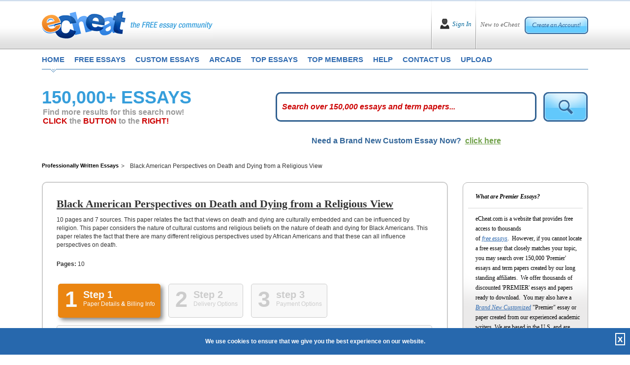

--- FILE ---
content_type: text/html; charset=utf-8
request_url: https://www.echeat.com/professional-essay/Black-American-Perspectives-on-Death-and-Dying-from-a-Religious-View-194393107.aspx
body_size: 108107
content:

<!DOCTYPE html PUBLIC "-//W3C//DTD XHTML 1.0 Transitional//EN" "http://www.w3.org/TR/xhtml1/DTD/xhtml1-transitional.dtd">
<html xmlns="http://www.w3.org/1999/xhtml">
<head id="Head1"><title>
	professional essay on  Black American Perspectives on Death and Dying from a Religious View | Professionally written, plagiarism free, term papers and essay.
</title><base href="https://www.echeat.com/" /><meta name="description" />

<!-- Global site tag (gtag.js) - Google Analytics -->
<script async src="https://www.googletagmanager.com/gtag/js?id=UA-23436131-2"></script>
<script>
  window.dataLayer = window.dataLayer || [];
  function gtag(){dataLayer.push(arguments);}
  gtag('js', new Date());

  gtag('config', 'UA-23436131-2');
</script>

<meta http-equiv="Content-Language" content="en-us" />
<meta http-equiv="Content-Type" content="text/html; charset=UTF-8" />
<meta charset="utf-8" />
<meta name="format-detection" content="telephone=no" />
<meta name="viewport" content="width=device-width, height=device-height, initial-scale=1.0, user-scalable=0, minimum-scale=1.0, maximum-scale=1.0" />
<link rel="stylesheet" href="https://cdnjs.cloudflare.com/ajax/libs/font-awesome/4.7.0/css/font-awesome.min.css"> 
<link href="siteimages/css/bootstrap.css" rel="stylesheet" type="text/css" />
<link href="siteimages/css/main.css" rel="stylesheet" type="text/css" />
<!--[if lte IE 7]> <link rel="stylesheet" type="text/css" href="siteimages/css/ie.css" /> <![endif]-->
<!--[if IE 8]> <link rel="stylesheet" type="text/css" href="siteimages/css/ie.css" /> <![endif]-->
<!--[if IE 9]> <link rel="stylesheet" type="text/css" href="siteimages/css/ie9.css" /><![endif]-->
<script type="text/javascript" src="siteimages/js/js.js"></script>


<link rel="apple-touch-icon" sizes="57x57" href="/siteimages/icons/apple-icon-57x57.png">
<link rel="apple-touch-icon" sizes="60x60" href="/siteimages/icons/apple-icon-60x60.png">
<link rel="apple-touch-icon" sizes="72x72" href="/siteimages/icons/apple-icon-72x72.png">
<link rel="apple-touch-icon" sizes="76x76" href="/siteimages/icons/apple-icon-76x76.png">
<link rel="apple-touch-icon" sizes="114x114" href="/siteimages/icons/apple-icon-114x114.png">
<link rel="apple-touch-icon" sizes="120x120" href="/siteimages/icons/apple-icon-120x120.png">
<link rel="apple-touch-icon" sizes="144x144" href="/siteimages/icons/apple-icon-144x144.png">
<link rel="apple-touch-icon" sizes="152x152" href="/siteimages/icons/apple-icon-152x152.png">
<link rel="apple-touch-icon" sizes="180x180" href="/siteimages/icons/apple-icon-180x180.png">
<link rel="icon" type="image/png" sizes="192x192"  href="/siteimages/icons/android-icon-192x192.png">
<link rel="icon" type="image/png" sizes="32x32" href="/siteimages/icons/favicon-32x32.png">
<link rel="icon" type="image/png" sizes="96x96" href="/siteimages/icons/favicon-96x96.png">
<link rel="icon" type="image/png" sizes="16x16" href="/siteimages/icons/favicon-16x16.png">
<link rel="manifest" href="/siteimages/icons/manifest.json">
<meta name="msapplication-TileColor" content="#ffffff">
<meta name="msapplication-TileImage" content="/siteimages/icons/ms-icon-144x144.png">
<meta name="theme-color" content="#ffffff">
    <script type="text/javascript">
        var GB_ROOT_DIR = "greybox/";
    </script>
    <script language="javascript" type="text/javascript">
<!--
    function afterclose() {

        window.location.reload();
    }

    // -->
    </script>
<script src="https://www.echeat.com/greybox/AJS.js" type="text/javascript"></script><script src="https://www.echeat.com/greybox/AJS_fx.js" type="text/javascript"></script><script src="https://www.echeat.com/greybox/gb_scripts.js" type="text/javascript"></script><link href="https://www.echeat.com/greybox/gb_styles.css" rel="stylesheet" type="text/css" /></head>
<body class="home">
    <form name="form1" method="post" action="premier.aspx?id=194393107" onsubmit="javascript:return WebForm_OnSubmit();" id="form1">
<div>
<input type="hidden" name="__EVENTTARGET" id="__EVENTTARGET" value="" />
<input type="hidden" name="__EVENTARGUMENT" id="__EVENTARGUMENT" value="" />
<input type="hidden" name="__VIEWSTATE" id="__VIEWSTATE" value="/[base64]/[base64]" />
</div>

<script type="text/javascript">
//<![CDATA[
var theForm = document.forms['form1'];
if (!theForm) {
    theForm = document.form1;
}
function __doPostBack(eventTarget, eventArgument) {
    if (!theForm.onsubmit || (theForm.onsubmit() != false)) {
        theForm.__EVENTTARGET.value = eventTarget;
        theForm.__EVENTARGUMENT.value = eventArgument;
        theForm.submit();
    }
}
//]]>
</script>


<script src="/WebResource.axd?d=5IF6hqOsfKS-bD_vZx2-m0cuB2ksK_JOaX29rEhOq1FP3AIZJhFiW6tc-2_rMb-Rb4jcAtLiN8hD3lpfYNum_f8oMIk1&amp;t=638313646859278837" type="text/javascript"></script>


<script src="/ScriptResource.axd?d=wS5Jk7VvjfV4fDuGmhDTn0MWpeJWdg4tuuDfXGB_K2fDQGg5ZaB9S3hZoaDp0QE-YnYtEpnvaysv_7afJCu8mIZrM2gNmbjm7gmPhsVaOYM8dQuefOshK0p4D-PxW6VBuKNi0Q2&amp;t=637690147376706422" type="text/javascript"></script>
<script src="/ScriptResource.axd?d=KZO8GBs8jGPZ-3PaqiWwDMbHq-zvaeYp3ZC2H-Oq7W1s9G0D4Gorg7AIKeWT2w9h5bBiMll1ObaTIAsBD3JtpfIjTPOoary28Xi_uV8eNGgxEV9iFDcWA9dnqJWSeRmTIQ3wZA2&amp;t=637690147376706422" type="text/javascript"></script>
<script src="/ScriptResource.axd?d=UCfxFVSdhOLH6PSj_R6ypF78nQ-XlGMm2lZMCWyYO2EXWvB-fJwqkAkzhh-pZfPnitlM9PKwHIrsR-WYqiYCQVPehWrocLYseMTc4AH023T81BOldvIXfG5lsBvKgA2EvvyY84ux6FjSvkvwbidB095fgV41&amp;t=637690147368268671" type="text/javascript"></script>
<script src="/ScriptResource.axd?d=0QrN8hKhSWRj-IzLz5xiQC0QOjOrLUZymKg9vStGEKR458xZ72aSuHi7CJHJnCc8se0Ld_ue3HbvhvchD5QUq78xaUzx3-EM0BBKl1WBUGR1IzFnx8hvyt3PkMBkbAf9KrIvw8fTaIhSZ49NnKxILveDvVI1&amp;t=637690147368268671" type="text/javascript"></script>
<script src="/ScriptResource.axd?d=N6ASOlvh56b8IUQ9sPticd_KH3QnbIqMGEpQKqkm8qqBhBDTaMcI0WGPjxfvIo1QDDeVb4dLLBn_2GRZMNV-o0aZCyyEUbDcHoG2Or29JRq157SQGaw7JI8aTdmBb_5HY3hYWlFnmFbmbvsOuWIBqw_Wj1oWW-dZpdYB3iKmcVJGVrb00&amp;t=637690147368268671" type="text/javascript"></script>
<script type="text/javascript">
//<![CDATA[
function WebForm_OnSubmit() {
null;
return true;
}
//]]>
</script>

<div>

	<input type="hidden" name="__VIEWSTATEGENERATOR" id="__VIEWSTATEGENERATOR" value="09277B31" />
	<input type="hidden" name="__EVENTVALIDATION" id="__EVENTVALIDATION" value="/wEWBwLAw5ETAr6x09wIAt+Z3eIEAunb3u0CAqfNhooFAtDg2WcC+MHI/wr3FTmpaupvAY1NIPlZa8m1DgyX6Q==" />
</div>
        <script type="text/javascript">
//<![CDATA[
Sys.WebForms.PageRequestManager._initialize('scrpMgr', document.getElementById('form1'));
Sys.WebForms.PageRequestManager.getInstance()._updateControls([], [], [], 90);
//]]>
</script>

        
<div id="Network"></div>
<!--End #Network -->

        
<div id="fb-root"></div>
<script async defer src="https://connect.facebook.net/en_US/sdk.js#xfbml=1&version=v3.2"></script>
<div class="header">
    <div class="container">
        <div class="top">
            <div class="page_box">
                <div class="headerlogo">
                    <div class="logo_bl">
                        <a href="default.aspx" title="eCheat the Free Essay Community Homepage">
                            <img src="siteimages/images/logo.png" class="img-fluid imglogomain" alt="eCheat - The Free Essay Community" />
                            <img src="siteimages/images/logo-mob.png" class="img-fluid imglogomob" alt="eCheat - The Free Essay Community" />
                        </a>
                    </div>
                    <button type="button" class="HomeMenuIcon" onclick="openNav();"><span class="micon"></span><span class="micon"></span><span class="micon"></span></button>
                </div>
                <!--IF User NOT Logged In -->
                
                    <div id="Header_IN" style="display: block;">
                        <div class="creat_bl">
                            <span>New to eCheat</span> <a href="register.aspx" title="">Create an Account!</a>
                        </div>
                        <div class="sign_bl">
                            <a href="user-login.aspx" title="">Sign In</a>
                        </div>
                    </div>
                
                <!--IF User IS Logged In -->
                
            </div>
        </div>
        <div class="clearfix"></div>

        <div class="cls"></div>
        <div id="mySideMenu" class="menu">
            <a href="javascript:void(0)" class="closebtn" onclick="closeNav();">&times;</a>
            <div class="top_menu">
                <ul>
                    <li class="first"><a href="default.aspx" title="eCheat Free Essay Community Homepage"
                        class="one">home</a></li>
                    <li><a href="free-essays.aspx" title="free essays" class="two">free essays</a></li>
                    <li><a href="custom-essays.aspx" title="custom essays" class="three" rel="nofollow">custom essays</a></li>
                    <li><a href="arcade.aspx" title="play eCheat video games" class="four">arcade</a></li>
                    <li><a href="top-essays.aspx" title="top essays" class="five">top essays</a></li>
                    <li><a href="top-members.aspx" title="top members" class="siz">top members</a></li>
                    <li><a href="help-faq.aspx" title="get help and frequently asked questions" class="seven">help</a></li>
                    <li><a href="contact-us.aspx" title="how to contact us" class="eight">contact us</a></li>
                    <li><a href="upload.aspx" title="submit an essay" class="nine">upload</a></li>
                </ul>
            </div>
        </div>
    </div>
</div>
<!--End Header -->

        <div class="container">
            <div class="main">
                <!--New page_box -->
                <div class="page_box">
                    <!-- Seach Box -->
                    <div id="DetailRelated" class="DetailRelated">
                        <div class="row">
                            <div class="col-lg-5 left_col3">
                                <h1 class="tk-etica">
                                    <span class="ExtraBold">150,000+ ESSAYS</span></h1>
                                <div class="looking">
                                    <h2>Find more results for this search now!
                            <br />
                                        <span>CLICK</span> the <span>BUTTON</span> to the <span>RIGHT!</span>
                                    </h2>
                                </div>
                                <!--old 1-30 -->
                            </div>
                            <div class="col-lg-7 right_col3">
                                <div class="form p-t-0">
                                    <!--Search Box -->
                                    <input name="txtKeyword" type="text" id="txtKeyword" class="inp2" onkeypress=" return clickDefaButtonWithBlankCheck(event,'imgTopSearch','txtKeyword')" />
                                    <input type="hidden" name="textWterMark_ClientState" id="textWterMark_ClientState" />
                                    <input type="image" name="imgTopSearch" id="imgTopSearch" onMouseOver="javascript:document.getElementById('imgTopSearch').src='siteimages/images/btn_search2_over.png';" onMouseOut="javascript:document.getElementById('imgTopSearch').src='siteimages/images/btn_search2.png';" src="siteimages/images/btn_search2.png" style="border-width:0px;" />
                                    <!--End Search Box -->
                                </div>
                            </div>
                            <div class="clearfix">
                            </div>
                        </div>
                        <div class="clearfix">
                        </div>
                        <div class="UnderSearch col-lg-12">
                            <div class="row">
                                <div class="col-md-4 col-lg-4">
                                </div>
                                <div class="col-md-8 col-lg-8">
                                    <div class="tk-etica litheress_pages">
                                        Need a Brand New Custom Essay Now? &nbsp;<a href="custom-essays.aspx" rel="nofollow">click here</a>
                                    </div>
                                </div>
                                <div class="clearfix">
                                </div>
                            </div>

                        </div>
                        <div class="clearfix">
                        </div>
                        <!--end UnderSearch -->
                    </div>
                    <!-- Seach Box -->
                    <div class="clearfix">
                    </div>
                    <div class="premierWrap">
                        <div class="row">
                            <div class="left_col2 col-lg-8 col-xl-9">
                                <div class="taxonomy">
                                    <ul>
                                        <li class="home"><a href="http://www.echeat.com" title="Professionally Written Essays">Professionally Written Essays</a></li>
                                        <li>
                                            Black American Perspectives on Death and Dying from a Religious View</li>
                                    </ul>
                                    <div class="clearer">
                                    </div>
                                </div>
                                <div class="lc2_content" style="min-height: 395px !important;">
                                    <div id="ContentDetail">
                                        <h1>
                                            Black American Perspectives on Death and Dying from a Religious View
                                        </h1>

                                        <p>
                                            10 pages and 7 sources.  This paper relates the fact that views on death and dying are culturally embedded and can be influenced by religion.  This paper considers the nature of cultural customs and religious beliefs on the nature of death and dying for Black Americans.  This paper relates the fact that there are many different religious perspectives used by African Americans and that these can all influence perspectives on death.
                                        </p>
                                        <p>
                                            <strong>Pages:</strong>
                                            10
                                        </p>
                                        <link href='https://academic-services.net/v2/getsitepapercss.aspx?hexKey=47' rel='stylesheet' type='text/css' /><!DOCTYPE HTML PUBLIC "-//W3C//DTD XHTML 1.0 Transitional//EN" "http://www.w3.org/TR/xhtml1/DTD/xhtml1-transitional.dtd">
<script type="text/javascript" src="https://academic-services.net/v2/design/p7ttm/p7TTMscripts.js"></script>
<script type="text/javascript" src="https://academic-services.net/v2/design/js/jquery-1.4.2.min.js"></script>
<script type="text/javascript" src="https://academic-services.net/v2/design/js/jquery-ui-1.8.10.custom.min.js"></script>
<script type="text/javascript" src="https://academic-services.net/v2/design/js/jquery.smartWizard-2.0.js"></script>


  <table align="center" border="0" cellpadding="0" cellspacing="0">
    <tr>
      <td><!-- Tabs -->
      <a name="TPSAPI_TOP"></a>
        <div id="TPSAPI_wizard" class="swMain">
          <ul>
            <li><a href="#step-1">
              <label class="stepNumber">1</label>
              <span class="stepDesc"> Step 1<br />
              <small>Paper Details <b>&</b> Billing Info</small> </span> </a></li>
            <li><a href="#step-2">
              <label class="stepNumber">2</label>
              <span class="stepDesc"> Step 2<br />
              <small>Delivery Options</small> </span> </a></li>
            <li><a href="#step-3">
              <label class="stepNumber">3</label>
              <span class="stepDesc"> step 3 <br />
              <small>Payment Options</small> </span> </a></li>
          </ul>
          <div id="step-1" style="height:1000px;">
            <!-- Step 1 Starts -->
            <h2 class="StepTitle">Step 1: Paper Details <b>and</b> Billing Info</h2>
            <div class="OrderEssay2">
              <h3> Paper Information</h3>
              <ul class="PaperInfo">
                <li><span>Title: </span>"Black American Perspectives on Death and Dying from a Religious View"</li>
                <li><span>Filename: </span>MM12_PGblkd.rtf</li>
                <li><span>Pages: </span>10</li>
                <li><span>Cost Per Page: </span>$1.95</li>
                <li><span>Subtotal: </span>$19.50</li>
              </ul>
              <h3 style="margin-bottom: 20px !important;"> Billing Information:</h3>
              <div class="fieldwrap" style="margin: 0 0 10px 10px !important;">
                <label class="billing"> Email Address:</label>
                <input type="text" value="" class="billing" name="_TPSAPI_BillEmail" id="_TPSAPI_BillEmail" />
                <span
                                class="err"> *</span> </div>
              <div class="fieldwrap" style="margin: 0 0 10px 10px !important;">
                <label class="billing"> First Name:</label>
                <input type="text" value="" class="billing" name="_TPSAPI_BillFirstName" id="_TPSAPI_BillFirstName" />
                <span
                                class="err"> *</span> </div>
              <div class="fieldwrap" style="margin: 0 0 10px 10px !important;">
                <label class="billing"> Last Name:</label>
                <input type="text" value="" class="billing" name="_TPSAPI_BillLastName" id="_TPSAPI_BillLastName" />
                <span
                                class="err"> *</span> </div>
              <div class="fieldwrap" style="margin: 0 0 10px 10px !important;">
                <label class="billing"> Address:</label>
                <input type="text" value="" name="_TPSAPI_BillAddress1" class="billing" id="_TPSAPI_BillAddress1" />
                <span
                                class="err"> *</span><br />
                <input type="text" value="" name="_TPSAPI_BillAddress2" class="billing"  id="_TPSAPI_BillAddress2" />
              </div>
              <div class="fieldwrap" style="margin: 0 0 10px 10px !important;">
                <label class="billing"> City:</label>
                <input type="text" value="" class="billing" name="_TPSAPI_BillCity" id="_TPSAPI_BillCity" />
                <span
                                class="err"> *</span> </div>
              <div class="fieldwrap" style="margin: 0 0 10px 10px !important;">
                <label class="billing"> State/Province:</label>
                <input type="text" value="" class="billing" name="_TPSAPI_BillState" id="_TPSAPI_BillState" />
                <span
                                class="err"> *</span> </div>
              <div class="fieldwrap" style="margin: 0 0 10px 10px !important;">
                <label class="billing"> Zip/Postal Code:</label>
                <input type="text" value="" class="billing" name="_TPSAPI_BillZip" id="_TPSAPI_BillZip" />
                <span class="err"> *</span> </div>
              <div class="fieldwrap" style="margin: 0 0 10px 10px !important;">
                <label class="billing"> Country:</label>
                <input type="text" value="" class="billing" name="_TPSAPI_BillCountry" id="_TPSAPI_BillCountry" />
                <span
                                class="err"> *</span> </div>
              <div class="fieldwrap" style="margin: 0 0 10px 10px !important;">
                <label class="billing"> Area Code & Telephone No:</label>
                <input type="text" value="" class="billing" name="_TPSAPI_BillTelephone" id="_TPSAPI_BillTelephone" />
                <span
                                class="err"> *</span> </div>
             <div class="fieldwrap" style="margin: 0 0 10px 10px !important;">
                <label class="billing"> Discount Promo Code:</label>
                <input type="text" value="" class="billing" name="_TPSAPI_DiscountPromoCode" id="_TPSAPI_DiscountPromoCode" />
                </div>
            </div>
            <input type="hidden" id="_TPSAPI_hdPaperId" name="_TPSAPI_hdPaperId" value="194393107" />
         <br class="swClear" />
            <!-- Step 1 Ends -->
          </div>
           
         
          <div id="step-2" style="height:400px;">
            <h2 class="StepTitle">Step 2: Delivery Options</h2>
            <!-- Step 1 Starts -->
            <div class="OrderEssay2">
              <!--How Would You Like To Receive -->
              <div id="HowReceive" style="display:block;">
                <h3> How would you like to receive your paper?</h3>
                <div class="fieldwrap">
                  <input name="_TPSAPI_chkReceiveByEmail" id="_TPSAPI_chkReceiveByEmail" class="checkbox" type="checkbox" value="Email"  />
                  <input type="hidden" name="_TPSAPI_hdReceiveByEmailPrice" id="_TPSAPI_hdReceiveByEmailPrice" value="0#free" />
                  <div style="font-weight:bold; margin:4px 0 10px 0;">FREE e-mailing! No additional fee! </div>
                  All paper
                  deliveries via email come in two forms: once as "plain" text in
                  the body of an email message and, again, as a "file attachment"
                  compatible with most modern word processors.  It is not necessary to
                  be able to view the file version of our paper, however, as the
                  "plain text" version works with ANY computer and ANY email
                  program. Email is the fastest method for our customers and we work
                  around the clock day and night to make sure all papers
                  are e-mailed successfully! </div>
                <div class="fieldwrap">
                  <input name="_TPSAPI_chkReceiveByFax" id="_TPSAPI_chkReceiveByFax" class="checkbox" type="checkbox" value="Fax"  />
                  <input type="hidden" name="_TPSAPI_hdReceiveByFaxPrice" id="_TPSAPI_hdReceiveByFaxPrice" value="0#free" />
                  <div style="font-weight:bold; margin:4px 0 10px 0;">FREE faxing! No additional fee!</div>
                  <!--SHOW #IfFax if checkbox is checked  display:none  or  display:block  -->
                  <div id="IfFax" style="display:block;"> <span style="float:left; margin-right:10px;">Enter Your Fax Number Here including area code and/or country code:<br />
                    Example: 12015551212 no dashes or spaces</span>
                    <input name="_TPSAPI_txtFaxNumber" id="_TPSAPI_txtFaxNumber" size="20" type="text" value="" />
                  </div>
                </div>
                <div class="fieldwrap">
                  <input name="_TPSAPI_chkReceiveByFedex" id="_TPSAPI_chkReceiveByFedex" class="checkbox" type="checkbox" value="Fedex"  />
                  <input type="hidden" name="_TPSAPI_hdReceiveByFedexPrice" id="_TPSAPI_hdReceiveByFedexPrice" value="28.95#flat" />
                  <div style="font-weight:bold; margin:4px 0 10px 0;">By Federal Express 28.95/flat fee</div>
                  Federal Express will deliver papers to street addresses (not
                  to Post Office boxes) 1-2 days after we complete them. If you are requesting
                  any of our emergency, rush services, Federal Express is not a good choice
                  for delivery as email or fax will get our paper to you the <i>same day</i> we finish it. </div>
              </div>
              <!--End HowReceive -->
            </div>
          <br class="swClear" />
            <!-- Step 2 Ends -->
          </div>
          
          
          <div id="step-3" style="height:1500px; ">
            <h2 class="StepTitle">Step 3: Contact Details</h2>
            <!-- Step 3 starts -->
            <div class="OrderEssay2">
              <h3 style="margin-bottom: 20px !important;"> Payment Options:</h3>
              <div id="accordion">
                <h3> <a href="#" onclick="javascript:SelectPaymentCheckboxOne('CC');">Option A   ->   Credit
                  Card</a></h3>
                <div>
                  
                  
                  
                  <div id="PaymentCkBox" class="fieldwrap" style="clear:both; float:left;">
                    <table cellspacing="0" cellpadding="5" border="0" width="100%">
                      <tbody>
                        <tr>
                          <td width="50%"><input type="checkbox" id="_TPSAPI_chkCCpayment" name="_TPSAPI_chkCCpayment" style="display:none" checked="checked" />
                            Card Type<br>
                            <span class="of-inprow-right">
                            <select id="_TPSAPI_drpCardType" name="_TPSAPI_drpCardType">
                              
                                                            <option value='VISA' selected='selected'>VISA</option><option value='Mastercard'>Mastercard</option><option value='American Express'>American Express</option><option value='Discover'>Discover</option>
                                                        
                            </select>
                            </span></td>
                          <td align="center" width="50%" valign="top" rowspan="5"><table cellspacing="0" cellpadding="5" border="0" width="100%">
                              <tbody>
                                <tr>
                                  <td align="center" valign="top"><img src="https://academic-services.net/v2/design/images/icon-secured.gif"></td>
                                </tr>
                                <tr>
                                  <td align="center" valign="top"><span class="APIBold">This Page Is Secure.</span></td>
                                </tr>
                                <tr>
                                  <td align="left" valign="top"> You can submit your credit card information with confidence. When the form submits,
                                    your payment information is encrypted and cannot be intercepted during processing. </td>
                                </tr>
                              </tbody>
                            </table></td>
                        </tr>
                        <tr>
                          <td width="50%"> Card Number <br>
                            <input type="text" style="width: 200px;" id="_TPSAPI_txtCardNumber" name="_TPSAPI_txtCardNumber" value="" />
                            <br></td>
                        </tr>
                        <tr>
                          <td width="50%"> Expiration Date<br>
                            <span class="of-inprow-right">
                            <select id="_TPSAPI_drpCardExpiryMonth" name="_TPSAPI_drpCardExpiryMonth">
                              
                                                            <option value='01'>Jan</option><option value='02'>Feb</option><option value='03'>Mar</option><option value='04'>Apr</option><option value='05'>May</option><option value='06'>Jun</option><option value='07'>Jul</option><option value='08'>Aug</option><option value='09'>Sep</option><option value='10'>Oct</option><option value='11'>Nov</option><option value='12'>Dec</option>
                                                            
                                                        
                            </select>
                            <font class="of-inprow-right">
                            <select id="_TPSAPI_drpCardExpiryYear" name="_TPSAPI_drpCardExpiryYear">
                              
                                                                <option value='2026'>2026</option><option value='2027'>2027</option><option value='2028'>2028</option><option value='2029'>2029</option><option value='2030'>2030</option><option value='2031'>2031</option><option value='2032'>2032</option><option value='2033'>2033</option><option value='2034'>2034</option><option value='2035'>2035</option><option value='2036'>2036</option><option value='2037'>2037</option><option value='2038'>2038</option><option value='2039'>2039</option><option value='2040'>2040</option><option value='2041'>2041</option><option value='2042'>2042</option><option value='2043'>2043</option><option value='2044'>2044</option><option value='2045'>2045</option><option value='2046'>2046</option>
                                                            
                            </select>
                            </font></span></td>
                        </tr>
                        <tr>
                          <td width="50%"> Card Code (CVV)  
                            <div style="float: right; overflow: hidden;"> <a id="p7Tooltip_6" class="help" href="#">Click Here For Help </a> </div>
                            <br>
                            <input type="text" style="width: 50px;" id="_TPSAPI_txtCardCVV" name="_TPSAPI_txtCardCVV" value="" />
                            <!--Tooltip -->
                            <div id="WhatIsCVV">
                              <h4> Card verification codes can be found:</h4>
                              <ol>
                                <li>This is a special encryption used by VISA, MasterCard and American Express to prevent
                                  fraud. Should you not be using a VISA, MasterCard or American Express card please
                                  ignore the CVV field.</li>
                                <li>It is a three-digit identifier printed on the signature strip on the back of the
                                  card.</li>
                                <li>CVV is VISA's Card Verification Value and CVC is MasterCard's Card Verification
                                  Code</li>
                                <li>CVV is printed on the front of American Express card.</li>
                              </ol>
                              <div class="ImgWrap"> <img src="https://academic-services.net/v2/design/images/visamccvv.gif" width="259" height="181" alt="" /> <img src="https://academic-services.net/v2/design/images/amexcvv.gif" width="259" height="181" alt="" /> </div>
                              <p class="clear"> If you have any further questions about the location of this number, please call
                                your credit card issuer for assistance.</p>
                            </div></td>
                        </tr>
                        <tr>
                          <td> Credit Card Holder's Name<br>
                            <input type="text" style="width: 200px;" id="_TPSAPI_txtCardHolderName" name="_TPSAPI_txtCardHolderName" value="" />
                            <br></td>
                        </tr>
                        <tr>
                          <td> Bank Issuing Card<br>
                            <input type="text" style="width: 200px;" id="_TPSAPI_txtCardBank" name="_TPSAPI_txtCardBank" value="" /></td>
                        </tr>
                      </tbody>
                    </table>
                  </div>
                </div>
                <h3> <a href="#" onclick="javascript:SelectPaymentCheckboxOne('WU');">Option B   ->   Western
                  Union's Quick Collect </a> </h3>
                <div style="clear:both;">
                  <br class="swClear" />
                  
                  
                  <div id="PaymentCkBox2" class="fieldwrap">
                    <p> <span class="APIBold">IMPORTANT:</span><br>
                      <input type="checkbox" name="_TPSAPI_chkWestern" id="_TPSAPI_chkWestern"  />
                      <span class="CkLabel">This box must be checked if you are paying by Western Union's
                      Quick Collect</span></p>
                    <p> Customers from all over the world can use Western Union's QUICK COLLECT service
                      to make a cash payment right from their own neighborhood! QUICK COLLECT is an easy,
                      convenient way to pay for your model paper at a store near you. The largest company
                      in its industry, Western Union has serviced cash payments for thousands of well-known
                      corporations for more than one hundred years. As registered QUICK COLLECT merchants,
                      The Paper Store Inc. is proud to be the ONLY paper assistance service authorized
                      to accept direct Western Union QUICK COLLECT payments from anywhere in the world!
                      Right from your own neighborhood store, you can send us a cash payment and get an
                      instant receipt for it! </p>
                    <p> There are Western Union locations in just about every neighborhood. To find a location
                      near you, just call Western Union at 1-800-325-6000 and give their operator your
                      postal (zip) code. When you arrive at your local Western Union location, let the
                      clerk know that you'd like to make a QUICK COLLECT payment to one of their registered
                      companies. They will then give you a form to fill out with a BLUE border. </p>
                    <p> <strong>Please be sure that this is a BLUE & WHITE FORM.</strong><br>
                      To identify our company, please write "PaperStore" where the form asks you for our
                      Code City. Our State is NJ.</p>
                    <p> <strong>Code City = PaperStore all one word.<br>
                      State = NJ</strong><br>
                      When asked for your account number, please use either the 6 digit order ID number
                      provided by us when you placed the order or your last name followed by the number
                      [12]. </p>
                    <p> <strong>Example: Smith12</strong><br>
                      As soon as your transaction is complete, call us at 1-609-518-7811 with your 10
                      digit Money Transfer Control Number aka MTCN. If you prefer, you can also email
                      us your name, Order ID Number account, the email address used on the order form
                      and of course your 10 digit Money Transfer Control Number, as well as the US dollar
                      amount that you have sent by emailing us at: <a href="mailto:customerinfo@paperstore.net"> customerinfo@paperstore.net</a>. Please note: Outside of the United States &
                      Canada, Western Union Quick Collect is referred to as "Quick Pay" not "Quick Collect". </p>
                  </div>
                </div>
                <h3> <a href="#" onclick="javascript:SelectPaymentCheckboxOne('MO');">Option C   ->   Money
                  Order</a></h3>
                <div style="clear:both;">
                  <br class="swClear" />
                  
                  
                  
                  
                  <div id="PaymentCkBox3" class="fieldwrap">
                    <p> <span class="APIBold">IMPORTANT:</span><br>
                      <input type="checkbox" name="_TPSAPI_chkMoneyOrder" id="_TPSAPI_chkMoneyOrder"  />
                      <span class="CkLabel">This box must be checked if you are paying by Money Order</span> </p>
                    <p> The Paper Store is one of the ONLY paper assistance companies that accepts money
                      orders! If you choose this method, please print out our order form and send it along
                      with your payment to our corporate address: </p>
                    <blockquote> The Paper Store, Inc.<br>
                      38 Parry Drive<br>
                      Hainesport, NJ 08036<br>
                    </blockquote>
                    <p> All pre-written papers are sent within just a few hours after we have received your
                      money order. Custom papers will processed, then written and delivered based on the
                      time frame originally selected and paid for. Of course the time frame to receive
                      your paper might be extended as we have to wait for the payment to arrive. Many
                      of our customers opt to overnight their payment to us using any courier service.
                      It is recommended that you use a courier service that will provide you with a receipt
                      so that you can track the status of your payment. FedEx is the most reliable in
                      our experience since 1994.</p>
                  </div>
                </div>
                <h3> <a href="#" onclick="javascript:SelectPaymentCheckboxOne('PP');">Option D   ->   
                  PayPal</a></h3>
                <div style="clear:both;">
                  <br class="swClear" />
                  
                  
                  
                  <div id="PaymentCkBox4" class="fieldwrap">
                    <p> <span class="APIBold">IMPORTANT:</span><br>
                      <input type="checkbox" name="_TPSAPI_chkPayPal" id="_TPSAPI_chkPayPal"  />
                      <span class="CkLabel">This box must be checked if you are paying by Paypal</span> </p>
                  </div>
                  
                  <br class="swClear" />
                </div>
               
                
              </div>
            </div>
            
            <br class="swClear" />
            
             <!--Choose Your Deadlines -->
                    <div class="OrderEssay2">
                        <h3 style="margin-bottom: 20px !important;">
                            Choose your deadlines</h3>
         
         
         <div class="fieldwrap">
                        <input id="_TPSAPI_rdDeadlineRegular" name="_TPSAPI_rdDeadline" class="checkbox" type="radio" value="Regular" checked="checked" />
        <div style="font-weight:bold; margin:4px 0 10px 0;">Send paper w/ standard 3 hours  delivery</div>
        This is our regular delivery time: <br />
        Your paper will arrive via your choice of email or fax within the standard time frame - GUARANTEED! 
                          </div>
                          
        <div class="fieldwrap">
                          
                          <input id="_TPSAPI_rdDeadlineRush" name="_TPSAPI_rdDeadline" class="checkbox" type="radio" value="Rush"  />
        <div style="font-weight:bold; margin:4px 0 10px 0;">Send the paper in just 20 minutes or less!</div>
        Add $9.95 to RUSH your paper within 20 minutes via email - GUARANTEED! 
                          </div>
             
             <div class="fieldwrap">
             NOTE: If you chose "Federal Express" as your delivery option, this section does not apply to you!
            </div>
            
           </div>
           <br class="swClear" />
                    
         <!--Agreement -->
                     <!--Agreement -->
                    <div class="OrderEssay2">
                        <h3 style="margin-bottom: 20px !important;">
                            Our Agreement - Read It!</h3>
                            <br class="swClear" />
                       
                       
                       <div class="fieldwrap">
                       <strong>Thank you for your order!</strong>
        Please understand that by completing this form you are authorizing the The Paper Store Enterprises, Inc. to send the described research paper using the medium for transmission that you requested and charging you according to the price schedule advertised. Moreover, you agree that any paper sold to you represents an original work created by our company and provided only as a model paper for research use to be properly cited as one source in any original report on the same topic that you will ultimately go on to write yourself. The Paper Store Enterprises, Inc. will not -- under any circumstances -- tolerate any form of whole or partial plagiarism. All papers are guaranteed to reasonably match their catalog descriptions and are sold "as is" without any option for refund or credit. 
                       </div>
                       <br class="swClear" />
                       
                       <div class="fieldwrap">
                       <input type="checkbox" name="_TPSAPI_chkOrderWarranty" id="_TPSAPI_chkOrderWarranty" checked="checked" value="on" />
        Please send me only one email per semester alerting me to any discounts that
        may be available on future paper orders. Please also protect my order with
        The Paper Store Enterprises, Inc.'s extended warranty which insures against loss of my paper
        for a period of one year. The extended warranty package is currently
        discounted to a flat rate of only one dollars and ninety five cents and includes unlimited
        access to the paper you ordered for a period of 12 months at no additional
        future cost. A free copy of The Paper Store Enterprises, Inc.'s official
        guide to studying for exams will be e-mailed as a free bonus.
                       </div>
                       <br class="swClear" />
                       
                        <div class="fieldwrap" style="margin-top: 30px !important;">
                            <strong>I authorize The Paper Store Enterprises, Inc.<br>
                                to charge my credit card for the requested order.</strong></div>
                                <br class="swClear" />
                                
                        <div class="fieldwrap">
                            <div class="checkbox" style="margin-bottom: 0px !important;">
                                <input type="checkbox" name="_TPSAPI_chkAgree" id="_TPSAPI_chkAgree"  />
                                <label>
                                   <strong> I have read The Paper Store Enterprises, Inc agreement.</strong></label></div>
                        </div>
                        <br class="swClear" />
                        
                    </div><!--End Agreement -->
                    <br class="swClear" />
            <!-- Step 3 Ends -->
            
          </div>
        </div>
        <!-- End SmartWizard Content --></td>
    </tr>
  </table>

<script type="text/javascript" src="https://academic-services.net/v2/design/js/TPS_Paper.js"></script>

                                        <style type="text/css">
                                            .swMain .stepContainer {
                                                min-width: 100% !important;
                                            }

                                            .OrderEssay2 textarea {
                                                min-width: 100% !important;
                                                width: 100% !important;
                                            }

                                            .OrderEssay2 blockquote {
                                                width: 100% !important;
                                            }
                                        </style>
                                        
                                    </div>
                                </div>
                                <div class="lc2_content_bott">
                                    
                                    <span style="display: none;">
                                        <a id="hyDownloadTextFile" class="download" href="downloadtpspaper.aspx?pid=194393107" target="_blank">Download as Text File</a>
                                        <a id="hyPrintableVersion" class="printable" href="printpapertps.aspx?pid=194393107" target="_blank">Printable Version</a></span>
                                    <div class="clearer">
                                    </div>
                                </div>
                            </div>
                            <!--Right Column -->
                            <div class="right_col2 col-lg-4 col-xl-3 det-m-t-45">
                                <div class="">
                                </div>
                                <div class="read_cent m-t-30">
                                    <div class="read_bott">
                                        
                                        <p>
                                            What are Premier Essays?
                                        </p>
                                        <div class="read_sep">
                                        </div>
                                        <p class="read_cont" style="line-height: 20px; padding-right: 12px !important;">
                                            eCheat.com is a website that provides free access to thousands
                                <br />
                                            of <a href="http://www.echeat.com" title="the largest collection of free essays">free
                                    essays</a>. &nbsp;However, if you cannot locate a free essay that closely matches
                                your topic, you may search over 150,000 'Premier' essays and term papers created by our long standing affiliates. &nbsp;We offer thousands of discounted 'PREMIER'
                                essays and papers ready to download. &nbsp;You may also have a <a href="custom-essays.aspx"
                                    rel="nofollow">Brand New Customized</a> "Premier" essay or paper created from
                                our experienced academic writers. We are based in the U.S. and are open 24/7.
                                        </p>
                                    </div>
                                </div>
                            </div>
                            <!--End Premier Wrap -->
                        </div>
                        <div class="clearfix">
                        </div>
                        <!--Related -->
                        <div class="RelatedWrap">
                            <div class="InnerWrap">
                                <span class="RelatedHd">Professionally written essays on this topic:</span>
                                <h1 class="tk-etica">
                                    <span class="ExtraBold">
                                        Black American Perspectives on Death and Dying from a Religious View</span>
                                </h1>
                                
                                    <ul class="list_det">
                                        
                                                <li><span><a href="https://www.echeat.com/professional-essay/Black-American-Perspectives-on-Death-and-Dying-from-a-Religious-View-194393107.aspx">
                                                    Black American Perspectives on Death and Dying from a Religious View</a>
                                                    <br />
                                                    <p>
                                                        traditions carried down through the generations (Ruark, 2003). 	Dr. Ronald K. Barrett has spent many years studying how African Am...
                                                    </p>
                                                </span></li>
                                            
                                                <li><span><a href="https://www.echeat.com/professional-essay/The-Transformation-of-Attitudes-about-Death-and-Dying-128407143.aspx">
                                                    The Transformation of Attitudes about Death and Dying</a>
                                                    <br />
                                                    <p>
                                                        11 pages and 11 sources.  This paper provides an overview of the transformation of views on death and dying in the 20th century.  ...
                                                    </p>
                                                </span></li>
                                            
                                                <li><span><a href="https://www.echeat.com/professional-essay/Marrone-and-His-Vision-of-Dying-Dying-27323.aspx">
                                                    Marrone and His Vision of Dying Dying</a>
                                                    <br />
                                                    <p>
                                                        Death and dying are a major concern in American society today. Robert Marrone addressed the various issues in Death, Mourning, and...
                                                    </p>
                                                </span></li>
                                            
                                                <li><span><a href="https://www.echeat.com/professional-essay/An-American-View-of-Dying-and-Death-898609038.aspx">
                                                    An American View of Dying and Death</a>
                                                    <br />
                                                    <p>
                                                        that many adults have to being placed in nursing care (Ciechanowski et al, 2004).  The degree of social isolation along with depen...
                                                    </p>
                                                </span></li>
                                            
                                                <li><span><a href="https://www.echeat.com/professional-essay/Phases-and-Stages-of-Death-and-Dying-27327.aspx">
                                                    Phases and Stages of Death and Dying</a>
                                                    <br />
                                                    <p>
                                                        In five pages Robert Marrone's Death, Mourning, and Caring is considered in an examination of the perceptions regarding dying and ...
                                                    </p>
                                                </span></li>
                                            
                                                <li><span><a href="https://www.echeat.com/professional-essay/The-Culture-History-and-Artistry-of-Black-America-170867600.aspx">
                                                    The Culture, History and Artistry of Black America</a>
                                                    <br />
                                                    <p>
                                                        vision, no true identity, and certainly does not connect with his African American culture.  		His mother, however, changes some o...
                                                    </p>
                                                </span></li>
                                            
                                                <li><span><a href="https://www.echeat.com/professional-essay/The-Religious-Views-that-Influence-African-American-Beliefs-137506040.aspx">
                                                    The Religious Views that Influence African American Beliefs</a>
                                                    <br />
                                                    <p>
                                                        5 pages and 3 sources.  This paper considers the nature of African American religious beliefs as they influence specific social/cu...
                                                    </p>
                                                </span></li>
                                            
                                                <li><span><a href="https://www.echeat.com/professional-essay/Du-Bois-Washington-on-Education-346950897.aspx">
                                                    Du Bois & Washington on Education</a>
                                                    <br />
                                                    <p>
                                                        times, Washington endeavored to alleviate the fears of the white majority by emphasizing that black people were not a threat to th...
                                                    </p>
                                                </span></li>
                                            
                                                <li><span><a href="https://www.echeat.com/professional-essay/Emily-Dickinsons-Poetry-and-Themes-of-Nature-and-Death-29896.aspx">
                                                    Emily Dickinson's Poetry and Themes of Nature and Death</a>
                                                    <br />
                                                    <p>
                                                        In a paper consisting of 5 pages the ways in which the poet's views of nature and death are represented in such poems as 'Twas jus...
                                                    </p>
                                                </span></li>
                                            
                                                <li><span><a href="https://www.echeat.com/professional-essay/3-Authors-on-Ethnicity-and-Race-105423154.aspx">
                                                    3 Authors on Ethnicity and Race</a>
                                                    <br />
                                                    <p>
                                                        In nine pages this paper examines ethnicity and race as viewed by Elaine Bell Kaplan in 'Not our kind of girl : unraveling the myt...
                                                    </p>
                                                </span></li>
                                            
                                    </ul>
                                    <p class="view">
                                        <a id="hlViewMoreProfessionallyEssays" title="View more professionally written essay on Black American Perspectives on Death and Dying from a Religious View" href="professional-essays/Black-American-Perspectives-on-Death-and-Dying-from-a-Religious-View.aspx">View more professionally written essays on this topic »</a>
                                    </p>
                                
                                
                            </div>
                            <!--End InnerWrap -->
                        </div>
                        <!--End Related -->
                    </div>
                    <!--End New page_box -->
                </div>
                <!--End Main -->
            </div>
        </div>
        <div class="clearfix">
        </div>
        
<div class="footer">
    <div class="footerbgblue">
        <div class="container">
            <div class="row">
                <div class="col-sm-12 col-lg-6">
                    <div class="copy_bl">
                        <span>Copyright &copy; 1999-2026 eCheat.com</span> All essays and papers are to be used as a research aid to assist students in the preparation of their own original paper. The documents downloaded from eCheat.com or its affiliates are not to be plagiarized. Students who utilize any model paper from eCheat.com or its affiliates are REQUIRED to cite all of the sources properly when writing their own paper.
                    </div>
                </div>
                <div class="col-sm-4 col-lg-2">
                    <div class="bot_menu">
                        <span>RESEARCH</span>
                        <ul>
                            <li><a href="essay-topics/book-report.aspx" title="free book reports">Free Book Reports</a></li>
                            <li><a href="essay-topics/compare-and-contrast-essays.aspx" title="free Compare &amp; Contrast Essays">Compare &amp; Contrast Essays</a></li>
                            <li><a href="essay-topics/essay-examples.aspx" title="free essay examples">Essay Examples</a></li>
                            <li><a href="essay-topics/persuasive-essays.aspx" title="free Persuasive Essays">Persuasive Essays</a></li>
                            <li><a href="essay-topics/college-admission-essays.aspx" title="free College Admission Essays">College Admission Essays</a></li>
                        </ul>
                    </div>
                </div>
                <div class="col-sm-4 col-lg-2">
                    <div class="bot_menu">
                        <span>SHORTCUTS</span>
                        <ul>
                            <li><a href="free-essay-on.aspx" title="Full listing of each essay on various topics">Full Essay Listing</a></li>
                            <li><a href="free-essay-topics.aspx" title="Full listing of all free essay topics">Full Topic Listing</a></li>
                            <li><a href="upload.aspx" title="Upload an essay or term paper">Upload an Essay</a></li>
                            <li><a href="sitemap.aspx" title="echeat.com sitemap">Sitemap</a></li>
                            <li><a href="custom-essays.aspx" title="Custom Papers">Custom Papers</a></li>
                        </ul>
                    </div>
                </div>
                <div class="col-sm-4 col-lg-2">
                    <div class="bot_menu">
                        <span>INFO</span>
                        <ul>
                            <li><a href="points.aspx">What are Points?</a></li>
                            <li><a href="help-faq.aspx" title="Help and FAQs">Help / FAQ</a></li>
                            <li><a href="contact-us.aspx" title="Contacting eCheat.com">Contact Us</a></li>
                            <li><a href="terms.aspx" title="Terms of Use">Terms of Use</a></li>
                        </ul>
                    </div>
                </div>
            </div>
        </div>
        <div class="clearfix">
        </div>
    </div>
    <div class="clearfix">
    </div>
    <div class="footerbggrey">
        <div class="container bot">
            <div class="search_form">
                <input name="bottom1$txtBottomKeyword" type="text" id="bottom1_txtBottomKeyword" class="inp" onkeypress="return clickDefaButtonWithBlankCheck(event,'bottom1_imgBottomSearch','bottom1_txtBottomKeyword')" />
                <input type="hidden" name="bottom1$textBottomWterMark_ClientState" id="bottom1_textBottomWterMark_ClientState" />
                <input type="image" name="bottom1$imgBottomSearch" id="bottom1_imgBottomSearch" onMouseOver="javascript:document.getElementById('bottom1_imgBottomSearch').src='siteimages/images/btn_search_over.png';" onMouseOut="javascript:document.getElementById('bottom1_imgBottomSearch').src='siteimages/images/btn_search.png';" src="siteimages/images/btn_search.png" style="border-width:0px;" />
            </div>
            
                <div class="getstarted_bl">
                    Get Started: &nbsp;<a href="register.aspx" title="create your free essay account now">Create
                        Your Free Account Now »</a>
                </div>
            
            

<div class="fb-like" data-href="https://www.facebook.com/eCheat/" data-layout="button_count" data-action="like" data-size="small" data-show-faces="true" data-share="true"></div>
            </div>
            <div class="clearfix">
            </div>
        </div>
        <div class="clearfix">
        </div>
    </div>
</div>
<!--End Footer -->

<!-- Javascript -->

<script type="text/javascript">
    function openNav() {
        document.getElementById("mySideMenu").style.width = "100%";
    }
    function closeNav() {
        document.getElementById("mySideMenu").style.width = "0";
    }
</script>



<!-- Cookie valo code -->
<style>
    .cookie-consent-box {
        z-index: 100000000;
        padding: 20px;
        padding-right: 20px;
        padding-left: 20px;
        position: fixed;
        width: 100%;
        background-color: #2768AD;
        bottom: 0;
        text-align: center;
        color: #fff;
        font-weight: bold;
        padding-left: 12%;
        padding-right: 12%;
    }

        .cookie-consent-box .close {
            position: absolute;
            top: 10px;
            right: 10px;
            cursor: pointer;
            opacity: 1;
            color: #333;
            text-shadow: 0 1px 0 #ccc;
        }

    .pull-right {
        float: right !important;
    }

    .close {
        float: right;
        text-shadow: 0 1px 0 white;
        opacity: .2;
        filter: alpha(opacity=20);
        border: 2px solid #FFF;
        padding: 3px;
        font-size: 15px;
        color:#FFF !important;
    }

        .close:hover, .close:focus {
            color: #FFF;
            cursor: pointer;
        }

    .cookie-consent-box .close:hover {
        color: #FFF;
    }
</style>
<div class="cookie-consent-box" id="cookieDiv">
    <div>
        We use cookies to ensure that we give you the best experience on our website.
    </div>
    <a class="pull-right close" onclick="checkCookie('close');">X</a>
</div>
<script type="text/javascript">
    function closeDIV() {
        document.getElementById("cookieDiv").style.display = 'none';
    }
    function createCookie(cookieName, cookieValue, daysToExpire) {
        var date = new Date();
        date.setTime(date.getTime() + (daysToExpire * 24 * 60 * 60 * 1000));
        document.cookie = cookieName + "=" + cookieValue + "; expires=" + date.toGMTString();
    }
    function accessCookie(cookieName) {
        var name = cookieName + "=";
        var allCookieArray = document.cookie.split(';');
        for (var i = 0; i < allCookieArray.length; i++) {
            var temp = allCookieArray[i].trim();
            if (temp.indexOf(name) == 0)
                return temp.substring(name.length, temp.length);
        }
        return "";
    }
    function checkCookie(cmd) {
        var user = accessCookie("EcheatexperienceCookie");
        if (user != "") {
            closeDIV();
        }
        else {
            user = "yes";
            num = 1;
            if (user != "" && user != null) {
                if (cmd == "close") {
                    closeDIV();
                    createCookie("EcheatexperienceCookie", user, num);
                }
            }
        }
    }
</script>
<!-- END Cookie valo code -->

    

<script type="text/javascript">
//<![CDATA[
checkCookie('');Sys.Application.initialize();
Sys.Application.add_init(function() {
    $create(AjaxControlToolkit.TextBoxWatermarkBehavior, {"ClientStateFieldID":"textWterMark_ClientState","WatermarkCssClass":"inp2","WatermarkText":"Search over 150,000 essays and term papers...","id":"textWterMark"}, null, null, $get("txtKeyword"));
});
Sys.Application.add_init(function() {
    $create(AjaxControlToolkit.TextBoxWatermarkBehavior, {"ClientStateFieldID":"bottom1_textBottomWterMark_ClientState","WatermarkCssClass":"inp","WatermarkText":"Search over 150,000 essays and term papers...","id":"bottom1_textBottomWterMark"}, null, null, $get("bottom1_txtBottomKeyword"));
});
//]]>
</script>
</form>
</body>
</html>
